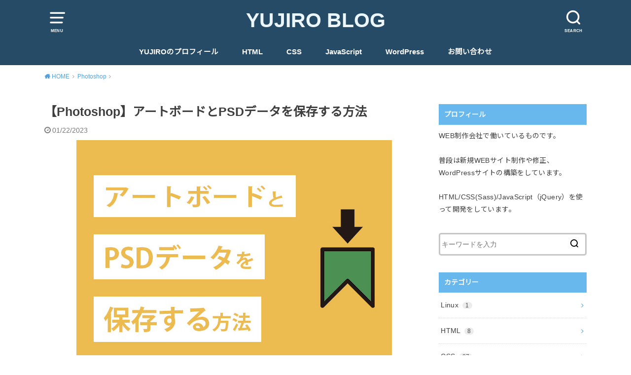

--- FILE ---
content_type: text/html; charset=UTF-8
request_url: https://yujiromx.com/photoshop-deta-keep/
body_size: 69921
content:
<!doctype html>
<html dir="ltr" lang="ja" prefix="og: https://ogp.me/ns#">

<head>

	<meta charset="utf-8">
	<meta http-equiv="X-UA-Compatible" content="IE=edge">
	<meta name="HandheldFriendly" content="True">
	<meta name="MobileOptimized" content="320">
	<meta name="viewport" content="width=device-width, initial-scale=1"/>
	<link rel="pingback" href="https://yujiromx.com/xmlrpc.php"><title>【Photoshop】アートボードとPSDデータを保存する方法 | YUJIRO BLOG</title>

		<!-- All in One SEO 4.5.4 - aioseo.com -->
		<meta name="robots" content="max-image-preview:large" />
		<link rel="canonical" href="https://yujiromx.com/photoshop-deta-keep/" />
		<meta name="generator" content="All in One SEO (AIOSEO) 4.5.4" />
		<meta property="og:locale" content="ja_JP" />
		<meta property="og:site_name" content="きっかけブログ" />
		<meta property="og:type" content="article" />
		<meta property="og:title" content="【Photoshop】アートボードとPSDデータを保存する方法 | YUJIRO BLOG" />
		<meta property="og:url" content="https://yujiromx.com/photoshop-deta-keep/" />
		<meta property="article:published_time" content="2023-01-22T10:25:57+00:00" />
		<meta property="article:modified_time" content="2023-01-22T10:26:56+00:00" />
		<meta name="twitter:card" content="summary" />
		<meta name="twitter:title" content="【Photoshop】アートボードとPSDデータを保存する方法 | YUJIRO BLOG" />
		<script type="application/ld+json" class="aioseo-schema">
			{"@context":"https:\/\/schema.org","@graph":[{"@type":"Article","@id":"https:\/\/yujiromx.com\/photoshop-deta-keep\/#article","name":"\u3010Photoshop\u3011\u30a2\u30fc\u30c8\u30dc\u30fc\u30c9\u3068PSD\u30c7\u30fc\u30bf\u3092\u4fdd\u5b58\u3059\u308b\u65b9\u6cd5 | YUJIRO BLOG","headline":"\u3010Photoshop\u3011\u30a2\u30fc\u30c8\u30dc\u30fc\u30c9\u3068PSD\u30c7\u30fc\u30bf\u3092\u4fdd\u5b58\u3059\u308b\u65b9\u6cd5","author":{"@id":"https:\/\/yujiromx.com\/author\/yujironoda\/#author"},"publisher":{"@id":"https:\/\/yujiromx.com\/#organization"},"image":{"@type":"ImageObject","url":"https:\/\/yujiromx.com\/wp-content\/uploads\/2023\/01\/ap.jpg","width":640,"height":480},"datePublished":"2023-01-22T19:25:57+09:00","dateModified":"2023-01-22T19:26:56+09:00","inLanguage":"ja","mainEntityOfPage":{"@id":"https:\/\/yujiromx.com\/photoshop-deta-keep\/#webpage"},"isPartOf":{"@id":"https:\/\/yujiromx.com\/photoshop-deta-keep\/#webpage"},"articleSection":"Photoshop"},{"@type":"BreadcrumbList","@id":"https:\/\/yujiromx.com\/photoshop-deta-keep\/#breadcrumblist","itemListElement":[{"@type":"ListItem","@id":"https:\/\/yujiromx.com\/#listItem","position":1,"name":"\u5bb6","item":"https:\/\/yujiromx.com\/","nextItem":"https:\/\/yujiromx.com\/photoshop-deta-keep\/#listItem"},{"@type":"ListItem","@id":"https:\/\/yujiromx.com\/photoshop-deta-keep\/#listItem","position":2,"name":"\u3010Photoshop\u3011\u30a2\u30fc\u30c8\u30dc\u30fc\u30c9\u3068PSD\u30c7\u30fc\u30bf\u3092\u4fdd\u5b58\u3059\u308b\u65b9\u6cd5","previousItem":"https:\/\/yujiromx.com\/#listItem"}]},{"@type":"Organization","@id":"https:\/\/yujiromx.com\/#organization","name":"YUJIRO BLOG","url":"https:\/\/yujiromx.com\/"},{"@type":"Person","@id":"https:\/\/yujiromx.com\/author\/yujironoda\/#author","url":"https:\/\/yujiromx.com\/author\/yujironoda\/","name":"YUJIRO","image":{"@type":"ImageObject","@id":"https:\/\/yujiromx.com\/photoshop-deta-keep\/#authorImage","url":"https:\/\/yujiromx.com\/wp-content\/uploads\/2021\/02\/26F15E3D-EB51-4273-BD19-5A5B63BD88AF-120x120.jpeg","width":96,"height":96,"caption":"YUJIRO"}},{"@type":"WebPage","@id":"https:\/\/yujiromx.com\/photoshop-deta-keep\/#webpage","url":"https:\/\/yujiromx.com\/photoshop-deta-keep\/","name":"\u3010Photoshop\u3011\u30a2\u30fc\u30c8\u30dc\u30fc\u30c9\u3068PSD\u30c7\u30fc\u30bf\u3092\u4fdd\u5b58\u3059\u308b\u65b9\u6cd5 | YUJIRO BLOG","inLanguage":"ja","isPartOf":{"@id":"https:\/\/yujiromx.com\/#website"},"breadcrumb":{"@id":"https:\/\/yujiromx.com\/photoshop-deta-keep\/#breadcrumblist"},"author":{"@id":"https:\/\/yujiromx.com\/author\/yujironoda\/#author"},"creator":{"@id":"https:\/\/yujiromx.com\/author\/yujironoda\/#author"},"image":{"@type":"ImageObject","url":"https:\/\/yujiromx.com\/wp-content\/uploads\/2023\/01\/ap.jpg","@id":"https:\/\/yujiromx.com\/photoshop-deta-keep\/#mainImage","width":640,"height":480},"primaryImageOfPage":{"@id":"https:\/\/yujiromx.com\/photoshop-deta-keep\/#mainImage"},"datePublished":"2023-01-22T19:25:57+09:00","dateModified":"2023-01-22T19:26:56+09:00"},{"@type":"WebSite","@id":"https:\/\/yujiromx.com\/#website","url":"https:\/\/yujiromx.com\/","name":"YUJIRO BLOG","inLanguage":"ja","publisher":{"@id":"https:\/\/yujiromx.com\/#organization"}}]}
		</script>
		<!-- All in One SEO -->

<link rel='dns-prefetch' href='//fonts.googleapis.com' />
<link rel="alternate" type="application/rss+xml" title="YUJIRO BLOG &raquo; フィード" href="https://yujiromx.com/feed/" />
<link rel="alternate" type="application/rss+xml" title="YUJIRO BLOG &raquo; コメントフィード" href="https://yujiromx.com/comments/feed/" />
<script type="text/javascript">
/* <![CDATA[ */
window._wpemojiSettings = {"baseUrl":"https:\/\/s.w.org\/images\/core\/emoji\/14.0.0\/72x72\/","ext":".png","svgUrl":"https:\/\/s.w.org\/images\/core\/emoji\/14.0.0\/svg\/","svgExt":".svg","source":{"concatemoji":"https:\/\/yujiromx.com\/wp-includes\/js\/wp-emoji-release.min.js?ver=6.4.7"}};
/*! This file is auto-generated */
!function(i,n){var o,s,e;function c(e){try{var t={supportTests:e,timestamp:(new Date).valueOf()};sessionStorage.setItem(o,JSON.stringify(t))}catch(e){}}function p(e,t,n){e.clearRect(0,0,e.canvas.width,e.canvas.height),e.fillText(t,0,0);var t=new Uint32Array(e.getImageData(0,0,e.canvas.width,e.canvas.height).data),r=(e.clearRect(0,0,e.canvas.width,e.canvas.height),e.fillText(n,0,0),new Uint32Array(e.getImageData(0,0,e.canvas.width,e.canvas.height).data));return t.every(function(e,t){return e===r[t]})}function u(e,t,n){switch(t){case"flag":return n(e,"\ud83c\udff3\ufe0f\u200d\u26a7\ufe0f","\ud83c\udff3\ufe0f\u200b\u26a7\ufe0f")?!1:!n(e,"\ud83c\uddfa\ud83c\uddf3","\ud83c\uddfa\u200b\ud83c\uddf3")&&!n(e,"\ud83c\udff4\udb40\udc67\udb40\udc62\udb40\udc65\udb40\udc6e\udb40\udc67\udb40\udc7f","\ud83c\udff4\u200b\udb40\udc67\u200b\udb40\udc62\u200b\udb40\udc65\u200b\udb40\udc6e\u200b\udb40\udc67\u200b\udb40\udc7f");case"emoji":return!n(e,"\ud83e\udef1\ud83c\udffb\u200d\ud83e\udef2\ud83c\udfff","\ud83e\udef1\ud83c\udffb\u200b\ud83e\udef2\ud83c\udfff")}return!1}function f(e,t,n){var r="undefined"!=typeof WorkerGlobalScope&&self instanceof WorkerGlobalScope?new OffscreenCanvas(300,150):i.createElement("canvas"),a=r.getContext("2d",{willReadFrequently:!0}),o=(a.textBaseline="top",a.font="600 32px Arial",{});return e.forEach(function(e){o[e]=t(a,e,n)}),o}function t(e){var t=i.createElement("script");t.src=e,t.defer=!0,i.head.appendChild(t)}"undefined"!=typeof Promise&&(o="wpEmojiSettingsSupports",s=["flag","emoji"],n.supports={everything:!0,everythingExceptFlag:!0},e=new Promise(function(e){i.addEventListener("DOMContentLoaded",e,{once:!0})}),new Promise(function(t){var n=function(){try{var e=JSON.parse(sessionStorage.getItem(o));if("object"==typeof e&&"number"==typeof e.timestamp&&(new Date).valueOf()<e.timestamp+604800&&"object"==typeof e.supportTests)return e.supportTests}catch(e){}return null}();if(!n){if("undefined"!=typeof Worker&&"undefined"!=typeof OffscreenCanvas&&"undefined"!=typeof URL&&URL.createObjectURL&&"undefined"!=typeof Blob)try{var e="postMessage("+f.toString()+"("+[JSON.stringify(s),u.toString(),p.toString()].join(",")+"));",r=new Blob([e],{type:"text/javascript"}),a=new Worker(URL.createObjectURL(r),{name:"wpTestEmojiSupports"});return void(a.onmessage=function(e){c(n=e.data),a.terminate(),t(n)})}catch(e){}c(n=f(s,u,p))}t(n)}).then(function(e){for(var t in e)n.supports[t]=e[t],n.supports.everything=n.supports.everything&&n.supports[t],"flag"!==t&&(n.supports.everythingExceptFlag=n.supports.everythingExceptFlag&&n.supports[t]);n.supports.everythingExceptFlag=n.supports.everythingExceptFlag&&!n.supports.flag,n.DOMReady=!1,n.readyCallback=function(){n.DOMReady=!0}}).then(function(){return e}).then(function(){var e;n.supports.everything||(n.readyCallback(),(e=n.source||{}).concatemoji?t(e.concatemoji):e.wpemoji&&e.twemoji&&(t(e.twemoji),t(e.wpemoji)))}))}((window,document),window._wpemojiSettings);
/* ]]> */
</script>
<link rel='stylesheet' id='sbi_styles-css' href='https://yujiromx.com/wp-content/plugins/instagram-feed/css/sbi-styles.min.css?ver=6.2.7' type='text/css' media='all' />
<style id='wp-emoji-styles-inline-css' type='text/css'>

	img.wp-smiley, img.emoji {
		display: inline !important;
		border: none !important;
		box-shadow: none !important;
		height: 1em !important;
		width: 1em !important;
		margin: 0 0.07em !important;
		vertical-align: -0.1em !important;
		background: none !important;
		padding: 0 !important;
	}
</style>
<link rel='stylesheet' id='wp-block-library-css' href='https://yujiromx.com/wp-includes/css/dist/block-library/style.min.css' type='text/css' media='all' />
<link rel='stylesheet' id='liquid-block-speech-css' href='https://yujiromx.com/wp-content/plugins/liquid-speech-balloon/css/block.css' type='text/css' media='all' />
<style id='classic-theme-styles-inline-css' type='text/css'>
/*! This file is auto-generated */
.wp-block-button__link{color:#fff;background-color:#32373c;border-radius:9999px;box-shadow:none;text-decoration:none;padding:calc(.667em + 2px) calc(1.333em + 2px);font-size:1.125em}.wp-block-file__button{background:#32373c;color:#fff;text-decoration:none}
</style>
<style id='global-styles-inline-css' type='text/css'>
body{--wp--preset--color--black: #000000;--wp--preset--color--cyan-bluish-gray: #abb8c3;--wp--preset--color--white: #ffffff;--wp--preset--color--pale-pink: #f78da7;--wp--preset--color--vivid-red: #cf2e2e;--wp--preset--color--luminous-vivid-orange: #ff6900;--wp--preset--color--luminous-vivid-amber: #fcb900;--wp--preset--color--light-green-cyan: #7bdcb5;--wp--preset--color--vivid-green-cyan: #00d084;--wp--preset--color--pale-cyan-blue: #8ed1fc;--wp--preset--color--vivid-cyan-blue: #0693e3;--wp--preset--color--vivid-purple: #9b51e0;--wp--preset--gradient--vivid-cyan-blue-to-vivid-purple: linear-gradient(135deg,rgba(6,147,227,1) 0%,rgb(155,81,224) 100%);--wp--preset--gradient--light-green-cyan-to-vivid-green-cyan: linear-gradient(135deg,rgb(122,220,180) 0%,rgb(0,208,130) 100%);--wp--preset--gradient--luminous-vivid-amber-to-luminous-vivid-orange: linear-gradient(135deg,rgba(252,185,0,1) 0%,rgba(255,105,0,1) 100%);--wp--preset--gradient--luminous-vivid-orange-to-vivid-red: linear-gradient(135deg,rgba(255,105,0,1) 0%,rgb(207,46,46) 100%);--wp--preset--gradient--very-light-gray-to-cyan-bluish-gray: linear-gradient(135deg,rgb(238,238,238) 0%,rgb(169,184,195) 100%);--wp--preset--gradient--cool-to-warm-spectrum: linear-gradient(135deg,rgb(74,234,220) 0%,rgb(151,120,209) 20%,rgb(207,42,186) 40%,rgb(238,44,130) 60%,rgb(251,105,98) 80%,rgb(254,248,76) 100%);--wp--preset--gradient--blush-light-purple: linear-gradient(135deg,rgb(255,206,236) 0%,rgb(152,150,240) 100%);--wp--preset--gradient--blush-bordeaux: linear-gradient(135deg,rgb(254,205,165) 0%,rgb(254,45,45) 50%,rgb(107,0,62) 100%);--wp--preset--gradient--luminous-dusk: linear-gradient(135deg,rgb(255,203,112) 0%,rgb(199,81,192) 50%,rgb(65,88,208) 100%);--wp--preset--gradient--pale-ocean: linear-gradient(135deg,rgb(255,245,203) 0%,rgb(182,227,212) 50%,rgb(51,167,181) 100%);--wp--preset--gradient--electric-grass: linear-gradient(135deg,rgb(202,248,128) 0%,rgb(113,206,126) 100%);--wp--preset--gradient--midnight: linear-gradient(135deg,rgb(2,3,129) 0%,rgb(40,116,252) 100%);--wp--preset--font-size--small: 13px;--wp--preset--font-size--medium: 20px;--wp--preset--font-size--large: 36px;--wp--preset--font-size--x-large: 42px;--wp--preset--spacing--20: 0.44rem;--wp--preset--spacing--30: 0.67rem;--wp--preset--spacing--40: 1rem;--wp--preset--spacing--50: 1.5rem;--wp--preset--spacing--60: 2.25rem;--wp--preset--spacing--70: 3.38rem;--wp--preset--spacing--80: 5.06rem;--wp--preset--shadow--natural: 6px 6px 9px rgba(0, 0, 0, 0.2);--wp--preset--shadow--deep: 12px 12px 50px rgba(0, 0, 0, 0.4);--wp--preset--shadow--sharp: 6px 6px 0px rgba(0, 0, 0, 0.2);--wp--preset--shadow--outlined: 6px 6px 0px -3px rgba(255, 255, 255, 1), 6px 6px rgba(0, 0, 0, 1);--wp--preset--shadow--crisp: 6px 6px 0px rgba(0, 0, 0, 1);}:where(.is-layout-flex){gap: 0.5em;}:where(.is-layout-grid){gap: 0.5em;}body .is-layout-flow > .alignleft{float: left;margin-inline-start: 0;margin-inline-end: 2em;}body .is-layout-flow > .alignright{float: right;margin-inline-start: 2em;margin-inline-end: 0;}body .is-layout-flow > .aligncenter{margin-left: auto !important;margin-right: auto !important;}body .is-layout-constrained > .alignleft{float: left;margin-inline-start: 0;margin-inline-end: 2em;}body .is-layout-constrained > .alignright{float: right;margin-inline-start: 2em;margin-inline-end: 0;}body .is-layout-constrained > .aligncenter{margin-left: auto !important;margin-right: auto !important;}body .is-layout-constrained > :where(:not(.alignleft):not(.alignright):not(.alignfull)){max-width: var(--wp--style--global--content-size);margin-left: auto !important;margin-right: auto !important;}body .is-layout-constrained > .alignwide{max-width: var(--wp--style--global--wide-size);}body .is-layout-flex{display: flex;}body .is-layout-flex{flex-wrap: wrap;align-items: center;}body .is-layout-flex > *{margin: 0;}body .is-layout-grid{display: grid;}body .is-layout-grid > *{margin: 0;}:where(.wp-block-columns.is-layout-flex){gap: 2em;}:where(.wp-block-columns.is-layout-grid){gap: 2em;}:where(.wp-block-post-template.is-layout-flex){gap: 1.25em;}:where(.wp-block-post-template.is-layout-grid){gap: 1.25em;}.has-black-color{color: var(--wp--preset--color--black) !important;}.has-cyan-bluish-gray-color{color: var(--wp--preset--color--cyan-bluish-gray) !important;}.has-white-color{color: var(--wp--preset--color--white) !important;}.has-pale-pink-color{color: var(--wp--preset--color--pale-pink) !important;}.has-vivid-red-color{color: var(--wp--preset--color--vivid-red) !important;}.has-luminous-vivid-orange-color{color: var(--wp--preset--color--luminous-vivid-orange) !important;}.has-luminous-vivid-amber-color{color: var(--wp--preset--color--luminous-vivid-amber) !important;}.has-light-green-cyan-color{color: var(--wp--preset--color--light-green-cyan) !important;}.has-vivid-green-cyan-color{color: var(--wp--preset--color--vivid-green-cyan) !important;}.has-pale-cyan-blue-color{color: var(--wp--preset--color--pale-cyan-blue) !important;}.has-vivid-cyan-blue-color{color: var(--wp--preset--color--vivid-cyan-blue) !important;}.has-vivid-purple-color{color: var(--wp--preset--color--vivid-purple) !important;}.has-black-background-color{background-color: var(--wp--preset--color--black) !important;}.has-cyan-bluish-gray-background-color{background-color: var(--wp--preset--color--cyan-bluish-gray) !important;}.has-white-background-color{background-color: var(--wp--preset--color--white) !important;}.has-pale-pink-background-color{background-color: var(--wp--preset--color--pale-pink) !important;}.has-vivid-red-background-color{background-color: var(--wp--preset--color--vivid-red) !important;}.has-luminous-vivid-orange-background-color{background-color: var(--wp--preset--color--luminous-vivid-orange) !important;}.has-luminous-vivid-amber-background-color{background-color: var(--wp--preset--color--luminous-vivid-amber) !important;}.has-light-green-cyan-background-color{background-color: var(--wp--preset--color--light-green-cyan) !important;}.has-vivid-green-cyan-background-color{background-color: var(--wp--preset--color--vivid-green-cyan) !important;}.has-pale-cyan-blue-background-color{background-color: var(--wp--preset--color--pale-cyan-blue) !important;}.has-vivid-cyan-blue-background-color{background-color: var(--wp--preset--color--vivid-cyan-blue) !important;}.has-vivid-purple-background-color{background-color: var(--wp--preset--color--vivid-purple) !important;}.has-black-border-color{border-color: var(--wp--preset--color--black) !important;}.has-cyan-bluish-gray-border-color{border-color: var(--wp--preset--color--cyan-bluish-gray) !important;}.has-white-border-color{border-color: var(--wp--preset--color--white) !important;}.has-pale-pink-border-color{border-color: var(--wp--preset--color--pale-pink) !important;}.has-vivid-red-border-color{border-color: var(--wp--preset--color--vivid-red) !important;}.has-luminous-vivid-orange-border-color{border-color: var(--wp--preset--color--luminous-vivid-orange) !important;}.has-luminous-vivid-amber-border-color{border-color: var(--wp--preset--color--luminous-vivid-amber) !important;}.has-light-green-cyan-border-color{border-color: var(--wp--preset--color--light-green-cyan) !important;}.has-vivid-green-cyan-border-color{border-color: var(--wp--preset--color--vivid-green-cyan) !important;}.has-pale-cyan-blue-border-color{border-color: var(--wp--preset--color--pale-cyan-blue) !important;}.has-vivid-cyan-blue-border-color{border-color: var(--wp--preset--color--vivid-cyan-blue) !important;}.has-vivid-purple-border-color{border-color: var(--wp--preset--color--vivid-purple) !important;}.has-vivid-cyan-blue-to-vivid-purple-gradient-background{background: var(--wp--preset--gradient--vivid-cyan-blue-to-vivid-purple) !important;}.has-light-green-cyan-to-vivid-green-cyan-gradient-background{background: var(--wp--preset--gradient--light-green-cyan-to-vivid-green-cyan) !important;}.has-luminous-vivid-amber-to-luminous-vivid-orange-gradient-background{background: var(--wp--preset--gradient--luminous-vivid-amber-to-luminous-vivid-orange) !important;}.has-luminous-vivid-orange-to-vivid-red-gradient-background{background: var(--wp--preset--gradient--luminous-vivid-orange-to-vivid-red) !important;}.has-very-light-gray-to-cyan-bluish-gray-gradient-background{background: var(--wp--preset--gradient--very-light-gray-to-cyan-bluish-gray) !important;}.has-cool-to-warm-spectrum-gradient-background{background: var(--wp--preset--gradient--cool-to-warm-spectrum) !important;}.has-blush-light-purple-gradient-background{background: var(--wp--preset--gradient--blush-light-purple) !important;}.has-blush-bordeaux-gradient-background{background: var(--wp--preset--gradient--blush-bordeaux) !important;}.has-luminous-dusk-gradient-background{background: var(--wp--preset--gradient--luminous-dusk) !important;}.has-pale-ocean-gradient-background{background: var(--wp--preset--gradient--pale-ocean) !important;}.has-electric-grass-gradient-background{background: var(--wp--preset--gradient--electric-grass) !important;}.has-midnight-gradient-background{background: var(--wp--preset--gradient--midnight) !important;}.has-small-font-size{font-size: var(--wp--preset--font-size--small) !important;}.has-medium-font-size{font-size: var(--wp--preset--font-size--medium) !important;}.has-large-font-size{font-size: var(--wp--preset--font-size--large) !important;}.has-x-large-font-size{font-size: var(--wp--preset--font-size--x-large) !important;}
.wp-block-navigation a:where(:not(.wp-element-button)){color: inherit;}
:where(.wp-block-post-template.is-layout-flex){gap: 1.25em;}:where(.wp-block-post-template.is-layout-grid){gap: 1.25em;}
:where(.wp-block-columns.is-layout-flex){gap: 2em;}:where(.wp-block-columns.is-layout-grid){gap: 2em;}
.wp-block-pullquote{font-size: 1.5em;line-height: 1.6;}
</style>
<link rel='stylesheet' id='contact-form-7-css' href='https://yujiromx.com/wp-content/plugins/contact-form-7/includes/css/styles.css?ver=5.8.6' type='text/css' media='all' />
<link rel='stylesheet' id='toc-screen-css' href='https://yujiromx.com/wp-content/plugins/table-of-contents-plus/screen.min.css?ver=2309' type='text/css' media='all' />
<link rel='stylesheet' id='ppress-frontend-css' href='https://yujiromx.com/wp-content/plugins/wp-user-avatar/assets/css/frontend.min.css?ver=4.14.2' type='text/css' media='all' />
<link rel='stylesheet' id='ppress-flatpickr-css' href='https://yujiromx.com/wp-content/plugins/wp-user-avatar/assets/flatpickr/flatpickr.min.css?ver=4.14.2' type='text/css' media='all' />
<link rel='stylesheet' id='ppress-select2-css' href='https://yujiromx.com/wp-content/plugins/wp-user-avatar/assets/select2/select2.min.css' type='text/css' media='all' />
<link rel='stylesheet' id='style-css' href='https://yujiromx.com/wp-content/themes/yswallow/style.min.css?ver=1.6.3' type='text/css' media='all' />
<style id='style-inline-css' type='text/css'>
.animated{animation-duration:1.2s;animation-fill-mode:both;animation-delay:0s;animation-timing-function:ease-out}.wpcf7 .screen-reader-response{position:static}.animated{animation-fill-mode:none}@keyframes fadeIn{from{opacity:0}to{opacity:1}}.fadeIn{animation-name:fadeIn}@keyframes fadeInDown{from{opacity:0;transform:translate3d(0,-10px,0)}to{opacity:1;transform:none}}.fadeInDown{animation-name:fadeInDown}@keyframes fadeInDownBig{from{opacity:0;transform:translate3d(0,-100%,0)}to{opacity:1;transform:none}}.fadeInDownBig{animation-name:fadeInDownBig}@keyframes fadeInLeft{from{opacity:0;transform:translate3d(-10px,0,0)}to{opacity:1;transform:none}}.fadeInLeft{animation-name:fadeInLeft}@keyframes fadeInLeftBig{from{opacity:0;transform:translate3d(-100%,0,0)}to{opacity:1;transform:none}}.fadeInLeftBig{animation-name:fadeInLeftBig}@keyframes fadeInRight{from{opacity:0;transform:translate3d(10px,0,0)}to{opacity:1;transform:none}}.fadeInRight{animation-name:fadeInRight}@keyframes fadeInRightBig{from{opacity:0;transform:translate3d(100%,0,0)}to{opacity:1;transform:none}}.fadeInRightBig{animation-name:fadeInRightBig}@keyframes fadeInUp{from{opacity:0;transform:translate3d(0,10px,0)}to{opacity:1;transform:none}}.fadeInUp{animation-name:fadeInUp}@keyframes fadeInUpBig{from{opacity:0;transform:translate3d(0,100%,0)}to{opacity:1;transform:none}}.fadeInUpBig{animation-name:fadeInUpBig}
</style>
<link rel='stylesheet' id='gf_Notojp-css' href='https://fonts.googleapis.com/css?family=Noto+Sans+JP&#038;display=swap' type='text/css' media='all' />
<link rel='stylesheet' id='fontawesome-css' href='https://yujiromx.com/wp-content/themes/yswallow/library/css/font-awesome.min.css' type='text/css' media='all' />
<link rel='stylesheet' id='yarpp-thumbnails-css' href='https://yujiromx.com/wp-content/plugins/yet-another-related-posts-plugin/style/styles_thumbnails.css?ver=5.30.9' type='text/css' media='all' />
<style id='yarpp-thumbnails-inline-css' type='text/css'>
.yarpp-thumbnails-horizontal .yarpp-thumbnail {width: 130px;height: 170px;margin: 5px;margin-left: 0px;}.yarpp-thumbnail > img, .yarpp-thumbnail-default {width: 120px;height: 120px;margin: 5px;}.yarpp-thumbnails-horizontal .yarpp-thumbnail-title {margin: 7px;margin-top: 0px;width: 120px;}.yarpp-thumbnail-default > img {min-height: 120px;min-width: 120px;}
</style>
<link rel='stylesheet' id='enlighterjs-css' href='https://yujiromx.com/wp-content/plugins/enlighter/cache/enlighterjs.min.css?ver=tZD+Qv13NrZu2VN' type='text/css' media='all' />
<script type="text/javascript" src="https://yujiromx.com/wp-includes/js/jquery/jquery.min.js?ver=3.7.1" id="jquery-core-js"></script>
<script type="text/javascript" src="https://yujiromx.com/wp-includes/js/jquery/jquery-migrate.min.js?ver=3.4.1" id="jquery-migrate-js"></script>
<script type="text/javascript" src="https://yujiromx.com/wp-content/plugins/wp-user-avatar/assets/flatpickr/flatpickr.min.js?ver=4.14.2" id="ppress-flatpickr-js"></script>
<script type="text/javascript" src="https://yujiromx.com/wp-content/plugins/wp-user-avatar/assets/select2/select2.min.js?ver=4.14.2" id="ppress-select2-js"></script>
<link rel="https://api.w.org/" href="https://yujiromx.com/wp-json/" /><link rel="alternate" type="application/json" href="https://yujiromx.com/wp-json/wp/v2/posts/4430" /><link rel="EditURI" type="application/rsd+xml" title="RSD" href="https://yujiromx.com/xmlrpc.php?rsd" />
<meta name="generator" content="WordPress 6.4.7" />
<link rel='shortlink' href='https://yujiromx.com/?p=4430' />
<link rel="alternate" type="application/json+oembed" href="https://yujiromx.com/wp-json/oembed/1.0/embed?url=https%3A%2F%2Fyujiromx.com%2Fphotoshop-deta-keep%2F" />
<link rel="alternate" type="text/xml+oembed" href="https://yujiromx.com/wp-json/oembed/1.0/embed?url=https%3A%2F%2Fyujiromx.com%2Fphotoshop-deta-keep%2F&#038;format=xml" />
<meta name="cdp-version" content="1.4.5" /><meta name="generator" content="Site Kit by Google 1.118.0" /><style type="text/css">.liquid-speech-balloon-00 .liquid-speech-balloon-avatar { background-image: url("https://yujiromx.com/wp-content/uploads/2019/05/syasin.jpg"); } .liquid-speech-balloon-00 .liquid-speech-balloon-avatar::after { content: "yujiro"; } </style>

<!-- Twitter Cards Meta - V 2.5.4 -->
<meta name="twitter:card" content="summary" />
<meta name="twitter:site" content="@yujiro33975130" />
<meta name="twitter:creator" content="@yujiro33975130" />
<meta name="twitter:url" content="https://yujiromx.com/photoshop-deta-keep/" />
<meta name="twitter:title" content="【Photoshop】アートボードとPSDデータを保存する方法" />
<meta name="twitter:description" content="今回は、PhotoshopでアートボードとPSDデータを保存する方法についてまとめました。 保存が出来ないと誰かにデータを共有出来ないので、是非理解しておきたいです。 アートボードを保存する方法 アートボード全体を選択し..." />
<meta name="twitter:image" content="https://yujiromx.com/wp-content/uploads/2023/01/ap.jpg" />
<!-- Twitter Cards Meta By WPDeveloper.net -->

<!-- Global site tag (gtag.js) - Google Analytics -->
<script async src="https://www.googletagmanager.com/gtag/js?id=G-F4753WY2GE"></script>
<script>
  window.dataLayer = window.dataLayer || [];
  function gtag(){dataLayer.push(arguments);}
  gtag('js', new Date());

  gtag('config', 'G-F4753WY2GE');
</script>
	<style type="text/css">
body, #breadcrumb li a::after{ color: #3E3E3E;}
a, #breadcrumb li a i, .authorbox .author_sns li a::before,.widget li a:after{ color: #57a1d8;}
a:hover{ color: #9eccef;}
.article-footer .post-categories li a,.article-footer .tags a{ background: #57a1d8; border-color:#57a1d8;}
.article-footer .tags a{ color:#57a1d8; background: none;}
.article-footer .post-categories li a:hover,.article-footer .tags a:hover{ background:#9eccef;  border-color:#9eccef;}
input[type="text"],input[type="password"],input[type="datetime"],input[type="datetime-local"],input[type="date"],input[type="month"],input[type="time"],input[type="week"],input[type="number"],input[type="email"],input[type="url"],input[type="search"],input[type="tel"],input[type="color"],select,textarea,.field { background-color: #ffffff;}
#header{ color: #ffffff; background: #264b67;}
#logo a{ color: #ecf6ff;}
@media only screen and (min-width: 768px) {
	#g_nav .nav > li::after{ background: #ecf6ff;}
	#g_nav .nav li ul.sub-menu, #g_nav .nav li ul.children{ background: #2e3a44;color: #ffffff;}
	.archives-list .post-list a .eyecatch::after{ background: #57a1d8;}
}

.slick-prev:before, .slick-next:before, .accordionBtn, #submit, button, html input[type="button"], input[type="reset"], input[type="submit"], .pagination a:hover, .pagination a:focus,.page-links a:hover, .page-links a:focus { background-color: #57a1d8;}
.accordionBtn.active, #submit:hover, #submit:focus{ background-color: #9eccef;}
.entry-content h2, .homeadd_wrap .widgettitle, .widgettitle, .eyecatch .cat-name, ul.wpp-list li a:before, .cat_postlist .catttl span::before, .cat_postlist .catttl span::after, .accordion::before{ background: #68b8ed; color: #ffffff;}
.entry-content h3,.entry-content h4{ border-color: #68b8ed;}
.h_balloon .entry-content h2:after{ border-top-color: #68b8ed;}
.entry-content ol li:before{ background: #68b8ed; border-color: #68b8ed;  color: #ffffff;}
.entry-content ol li ol li:before{ color: #68b8ed;}
.entry-content ul li:before{ color: #68b8ed;}
.entry-content blockquote::before,.entry-content blockquote::after{color: #68b8ed;}

.btn-wrap a{background: #57a1d8;border: 1px solid #57a1d8;}
.btn-wrap a:hover,.widget .btn-wrap:not(.simple) a:hover{color: #57a1d8;border-color: #57a1d8;}
.btn-wrap.simple a, .pagination a, .pagination span,.page-links a{border-color: #57a1d8; color: #57a1d8;}
.btn-wrap.simple a:hover, .pagination .current,.pagination .current:hover,.page-links ul > li > span{background-color: #57a1d8;}

#footer-top::before{background-color: #68b8ed;}
#footer,.cta-inner{background-color: #2e3a44; color: #ffffff;}

</style>
<style>.simplemap img{max-width:none !important;padding:0 !important;margin:0 !important;}.staticmap,.staticmap img{max-width:100% !important;height:auto !important;}.simplemap .simplemap-content{display:none;}</style>
<link rel="icon" href="https://yujiromx.com/wp-content/uploads/2020/10/cropped-写真-32x32.jpg" sizes="32x32" />
<link rel="icon" href="https://yujiromx.com/wp-content/uploads/2020/10/cropped-写真-192x192.jpg" sizes="192x192" />
<link rel="apple-touch-icon" href="https://yujiromx.com/wp-content/uploads/2020/10/cropped-写真-180x180.jpg" />
<meta name="msapplication-TileImage" content="https://yujiromx.com/wp-content/uploads/2020/10/cropped-写真-270x270.jpg" />
		<style type="text/css" id="wp-custom-css">
			code {
  background-color: #eee;
  border: 1px solid #ccc;
	padding: 20px;
}
		</style>
		<style id="sccss">/* ----------------------------------------------------
 SNSボタン
-----------------------------------------------------*/
.sns-wrap {
    width: 100%;
    margin-top: 1em;
    margin-bottom: 1%;
}
 
.sns {
    margin: 0 auto;
    list-style: none;
}
 
.sns a {
    text-decoration: none;
    font-size: 15px;
}
 
.sns {
    text-align: center;
}
 
.sns li {
    float: left;
    width: 32.3%;
    margin: 0 .5% 2%;
}
 
.sns a {
    position: relative;
    display: block;
    padding: 10px 5px;
    color: #fff;
    border-radius: 5px;
    text-align: center;
}
 
.sns span,
.sns .fa {
    margin-right: .4em;
    color: #fff;
}
 
.sns li a:hover {
    -webkit-transform: translate3d(0px,5px,1px);
    -moz-transform: translate3d(0px,5px,1px);
    transform: translate3d(0px,5px,1px);
    box-shadow: none;
}
 
.sns .twitter a {
    background: #55acee;
    box-shadow: 0 5px 0 #0092ca;
}
 
.sns .facebook a {
    background: #315096;
    box-shadow: 0 5px 0 #2c4373;
}
 
.sns .googleplus a {
    background: #dd4b39;
    box-shadow: 0 5px 0 #ad3a2d;
}
 
.sns .hatebu a {
    background: #008fde;
    box-shadow: 0 5px 0 #016DA9;
}
 
.sns .pocket a {
    background: #f03e51;
    box-shadow: 0 5px 0 #c0392b;
}
 
.sns .feedly a {
    background: #87c040;
    box-shadow: 0 5px 0 #74a436;
}
 
@media only screen and ( max-width: 736px ) {
    .sns li {
        width: 32.3%;
        margin: 0 .5% 4%;
    }
    
    .sns a {
        font-size: 13px;
        padding: 6px 3px;
    }
}</style></head>

<body class="post-template-default single single-post postid-4430 single-format-standard pd_normal h_default date_on catlabeloff pannavi_on">
	<div id="container">


<header id="header" class="header animated fadeIn">
<div id="inner-header" class="wrap cf">

<a href="#spnavi" data-remodal-target="spnavi" class="nav_btn"><span class="text">MENU</span></a><div class="remodal" data-remodal-id="spnavi" data-remodal-options="hashTracking:false"><button data-remodal-action="close" class="remodal-close"><span class="text gf">CLOSE</span></button><div id="categories-5" class="widget widget_categories"><h4 class="widgettitle"><span>カテゴリー</span></h4>
			<ul>
					<li class="cat-item cat-item-59"><a href="https://yujiromx.com/category/linux/">Linux <span class="countpost">1</span></a>
</li>
	<li class="cat-item cat-item-43"><a href="https://yujiromx.com/category/html/">HTML <span class="countpost">8</span></a>
</li>
	<li class="cat-item cat-item-6"><a href="https://yujiromx.com/category/travel/hitch-hike/">ヒッチハイク <span class="countpost">4</span></a>
</li>
	<li class="cat-item cat-item-25"><a href="https://yujiromx.com/category/travel/%e6%97%85%e3%82%b0%e3%83%83%e3%82%ba/">旅グッズ <span class="countpost">1</span></a>
</li>
	<li class="cat-item cat-item-44"><a href="https://yujiromx.com/category/css/">CSS <span class="countpost">87</span></a>
</li>
	<li class="cat-item cat-item-26"><a href="https://yujiromx.com/category/travel/%e3%82%a2%e3%83%a1%e3%83%aa%e3%82%ab/">アメリカ <span class="countpost">2</span></a>
</li>
	<li class="cat-item cat-item-45"><a href="https://yujiromx.com/category/javascript/">JavaScript <span class="countpost">34</span></a>
</li>
	<li class="cat-item cat-item-33"><a href="https://yujiromx.com/category/daigaku/mcdonalds/">マクドナルド <span class="countpost">1</span></a>
</li>
	<li class="cat-item cat-item-36"><a href="https://yujiromx.com/category/wordpress/">WordPress <span class="countpost">20</span></a>
</li>
	<li class="cat-item cat-item-53"><a href="https://yujiromx.com/category/adobe-xd/">Adobe XD <span class="countpost">3</span></a>
</li>
	<li class="cat-item cat-item-37"><a href="https://yujiromx.com/category/daigaku/%e4%bc%91%e5%ad%a6/">休学 <span class="countpost">2</span></a>
</li>
	<li class="cat-item cat-item-46"><a href="https://yujiromx.com/category/photoshop/">Photoshop <span class="countpost">14</span></a>
</li>
	<li class="cat-item cat-item-47"><a href="https://yujiromx.com/category/illustrator/">Illustrator <span class="countpost">3</span></a>
</li>
	<li class="cat-item cat-item-48"><a href="https://yujiromx.com/category/web-tool/">WEB制作ツール <span class="countpost">8</span></a>
</li>
	<li class="cat-item cat-item-51"><a href="https://yujiromx.com/category/vscode/">VScode <span class="countpost">3</span></a>
</li>
	<li class="cat-item cat-item-55"><a href="https://yujiromx.com/category/git/">Git <span class="countpost">1</span></a>
</li>
	<li class="cat-item cat-item-58"><a href="https://yujiromx.com/category/sql/">SQL <span class="countpost">2</span></a>
</li>
	<li class="cat-item cat-item-56"><a href="https://yujiromx.com/category/gulp/">gulp <span class="countpost">1</span></a>
</li>
	<li class="cat-item cat-item-54"><a href="https://yujiromx.com/category/%e3%82%b3%e3%83%bc%e3%83%80%e3%83%bc/">コーダー <span class="countpost">3</span></a>
</li>
	<li class="cat-item cat-item-38"><a href="https://yujiromx.com/category/website-performance/">WEB制作の実績 <span class="countpost">3</span></a>
</li>
	<li class="cat-item cat-item-50"><a href="https://yujiromx.com/category/webdesigh/">WEBデザイン <span class="countpost">7</span></a>
</li>
	<li class="cat-item cat-item-29"><a href="https://yujiromx.com/category/programming/">プログラミング <span class="countpost">3</span></a>
</li>
	<li class="cat-item cat-item-49"><a href="https://yujiromx.com/category/it-2/">IT <span class="countpost">7</span></a>
</li>
	<li class="cat-item cat-item-52"><a href="https://yujiromx.com/category/%e3%83%86%e3%83%b3%e3%83%97%e3%83%ac/">テンプレ <span class="countpost">1</span></a>
</li>
	<li class="cat-item cat-item-4"><a href="https://yujiromx.com/category/travel/">旅 <span class="countpost">2</span></a>
</li>
	<li class="cat-item cat-item-5"><a href="https://yujiromx.com/category/book/">読書 <span class="countpost">2</span></a>
</li>
	<li class="cat-item cat-item-32"><a href="https://yujiromx.com/category/blog/">ブログ <span class="countpost">3</span></a>
</li>
	<li class="cat-item cat-item-7"><a href="https://yujiromx.com/category/daigaku/">大学生活 <span class="countpost">1</span></a>
</li>
	<li class="cat-item cat-item-41"><a href="https://yujiromx.com/category/%e8%87%aa%e5%b7%b1%e7%90%86%e8%a7%a3/">自己理解 <span class="countpost">7</span></a>
</li>
	<li class="cat-item cat-item-1"><a href="https://yujiromx.com/category/%e6%9c%aa%e5%88%86%e9%a1%9e/">未分類 <span class="countpost">1</span></a>
</li>
			</ul>

			</div><button data-remodal-action="close" class="remodal-close"><span class="text gf">CLOSE</span></button></div><div class="searchbox"><form role="search" method="get" id="searchform" class="searchform cf" action="https://yujiromx.com/" ><input type="search" placeholder="キーワードを入力" value="" name="s" id="s" /><span class="nav_btn search_btn"><span class="text">SEARCH</span></span></form></div><div id="logo" class=" "><p class="h1 text"><a href="https://yujiromx.com">YUJIRO BLOG</a></p><p class="site_description"></p></div><div id="g_nav" class="g_nav-sp animated anidelayS fadeIn"><nav class="menu-sp cf"><ul id="menu-%e3%83%97%e3%83%ad%e3%82%b0%e3%83%a9%e3%83%9f%e3%83%b3%e3%82%b0" class="nav top-nav cf"><li id="menu-item-614" class="menu-item menu-item-type-post_type menu-item-object-page menu-item-614"><a href="https://yujiromx.com/yujiro_profile/">YUJIROのプロフィール</a></li>
<li id="menu-item-3678" class="menu-item menu-item-type-taxonomy menu-item-object-category menu-item-3678"><a href="https://yujiromx.com/category/html/">HTML</a></li>
<li id="menu-item-3675" class="menu-item menu-item-type-taxonomy menu-item-object-category menu-item-3675"><a href="https://yujiromx.com/category/css/">CSS</a></li>
<li id="menu-item-3676" class="menu-item menu-item-type-taxonomy menu-item-object-category menu-item-3676"><a href="https://yujiromx.com/category/javascript/">JavaScript</a></li>
<li id="menu-item-3677" class="menu-item menu-item-type-taxonomy menu-item-object-category menu-item-3677"><a href="https://yujiromx.com/category/wordpress/">WordPress</a></li>
<li id="menu-item-372" class="menu-item menu-item-type-post_type menu-item-object-page menu-item-372"><a href="https://yujiromx.com/contact/">お問い合わせ</a></li>
</ul></nav></div>
</div>
</header>





<div id="breadcrumb" class="breadcrumb animated fadeIn cf"><div class="wrap"><ul class="breadcrumb__ul" itemscope itemtype="http://schema.org/BreadcrumbList"><li class="breadcrumb__li bc_homelink" itemprop="itemListElement" itemscope itemtype="http://schema.org/ListItem"><a class="breadcrumb__link" itemprop="item" href="https://yujiromx.com/"><span itemprop="name"> HOME</span></a><meta itemprop="position" content="1" /></li><li class="breadcrumb__li" itemprop="itemListElement" itemscope itemtype="http://schema.org/ListItem"><a class="breadcrumb__link" itemprop="item" href="https://yujiromx.com/category/photoshop/"><span itemprop="name">Photoshop</span></a><meta itemprop="position" content="2" /></li><li class="breadcrumb__li bc_posttitle" itemprop="itemListElement" itemscope itemtype="http://schema.org/ListItem"><span itemprop="name">【Photoshop】アートボードとPSDデータを保存する方法</span><meta itemprop="position" content="3" /></li></ul></div></div>

<div id="content">
<div id="inner-content" class="wrap cf">

<div class="main-wrap">
<main id="main" class="animated anidelayS fadeIn" role="main">

<article id="post-4430" class="post-4430 post type-post status-publish format-standard has-post-thumbnail hentry category-photoshop article cf" role="article">
<header class="article-header entry-header">
<div class="inner">
<h1 class="entry-title single-title" itemprop="headline" rel="bookmark">【Photoshop】アートボードとPSDデータを保存する方法</h1>

<div class="byline entry-meta vcard cf">

<time class="time__date date gf entry-date updated" datetime="2023-01-22">01/22/2023</time>

</div>

<figure class="eyecatch">
<img width="640" height="480" src="https://yujiromx.com/wp-content/uploads/2023/01/ap.jpg" class="attachment-post-thumbnail size-post-thumbnail wp-post-image" alt="" decoding="async" fetchpriority="high" srcset="https://yujiromx.com/wp-content/uploads/2023/01/ap.jpg 640w, https://yujiromx.com/wp-content/uploads/2023/01/ap-300x225.jpg 300w, https://yujiromx.com/wp-content/uploads/2023/01/ap-150x113.jpg 150w" sizes="(max-width: 640px) 100vw, 640px" />
<span class="cat-name cat-id-46">Photoshop</span>
</figure>

</div>
</header>


<div class="share short">
<div class="sns">
<ul class="cf">

<li class="twitter"> 
<a target="blank" href="//twitter.com/intent/tweet?url=https%3A%2F%2Fyujiromx.com%2Fphotoshop-deta-keep%2F&text=%E3%80%90Photoshop%E3%80%91%E3%82%A2%E3%83%BC%E3%83%88%E3%83%9C%E3%83%BC%E3%83%89%E3%81%A8PSD%E3%83%87%E3%83%BC%E3%82%BF%E3%82%92%E4%BF%9D%E5%AD%98%E3%81%99%E3%82%8B%E6%96%B9%E6%B3%95&tw_p=tweetbutton" onclick="window.open(this.href, 'tweetwindow', 'width=550, height=450,personalbar=0,toolbar=0,scrollbars=1,resizable=1'); return false;"><span class="text">ポスト</span><span class="count"></span></a>
</li>

<li class="facebook">
<a href="//www.facebook.com/sharer.php?src=bm&u=https%3A%2F%2Fyujiromx.com%2Fphotoshop-deta-keep%2F&t=%E3%80%90Photoshop%E3%80%91%E3%82%A2%E3%83%BC%E3%83%88%E3%83%9C%E3%83%BC%E3%83%89%E3%81%A8PSD%E3%83%87%E3%83%BC%E3%82%BF%E3%82%92%E4%BF%9D%E5%AD%98%E3%81%99%E3%82%8B%E6%96%B9%E6%B3%95" onclick="javascript:window.open(this.href, '', 'menubar=no,toolbar=no,resizable=yes,scrollbars=yes,height=300,width=600');return false;"><span class="text">シェア</span><span class="count"></span></a>
</li>

<li class="hatebu">       
<a href="//b.hatena.ne.jp/add?mode=confirm&url=https://yujiromx.com/photoshop-deta-keep/&title=%E3%80%90Photoshop%E3%80%91%E3%82%A2%E3%83%BC%E3%83%88%E3%83%9C%E3%83%BC%E3%83%89%E3%81%A8PSD%E3%83%87%E3%83%BC%E3%82%BF%E3%82%92%E4%BF%9D%E5%AD%98%E3%81%99%E3%82%8B%E6%96%B9%E6%B3%95" onclick="window.open(this.href, 'HBwindow', 'width=600, height=400, menubar=no, toolbar=no, scrollbars=yes'); return false;" target="_blank"><span class="text">はてブ</span><span class="count"></span></a>
</li>

<li class="line">
<a href="//line.me/R/msg/text/?%E3%80%90Photoshop%E3%80%91%E3%82%A2%E3%83%BC%E3%83%88%E3%83%9C%E3%83%BC%E3%83%89%E3%81%A8PSD%E3%83%87%E3%83%BC%E3%82%BF%E3%82%92%E4%BF%9D%E5%AD%98%E3%81%99%E3%82%8B%E6%96%B9%E6%B3%95%0Ahttps%3A%2F%2Fyujiromx.com%2Fphotoshop-deta-keep%2F" target="_blank"><span class="text">送る</span></a>
</li>

<li class="pocket">
<a href="//getpocket.com/edit?url=https://yujiromx.com/photoshop-deta-keep/&title=【Photoshop】アートボードとPSDデータを保存する方法" onclick="window.open(this.href, 'FBwindow', 'width=550, height=350, menubar=no, toolbar=no, scrollbars=yes'); return false;"><span class="text">Pocket</span><span class="count"></span></a></li>

</ul>
</div> 
</div>



<section class="entry-content cf">


<p class="p1">今回は、PhotoshopでアートボードとPSDデータを保存する方法についてまとめました。</p>
<p class="p1">保存が出来ないと誰かにデータを共有出来ないので、是非理解しておきたいです。</p>
<h2 class="p1">アートボードを保存する方法</h2>
<p class="p1">アートボード全体を選択した状態で、<strong>「ファイル＞書き出し＞書き出し形式」</strong>を選択します。</p>
<img decoding="async" class="aligncenter size-full wp-image-4432" src="https://yujiromx.com/wp-content/uploads/2023/01/スクリーンショット-2023-01-22-15.23.39.png" alt="" width="1538" height="1252" srcset="https://yujiromx.com/wp-content/uploads/2023/01/スクリーンショット-2023-01-22-15.23.39.png 1538w, https://yujiromx.com/wp-content/uploads/2023/01/スクリーンショット-2023-01-22-15.23.39-300x244.png 300w, https://yujiromx.com/wp-content/uploads/2023/01/スクリーンショット-2023-01-22-15.23.39-150x122.png 150w, https://yujiromx.com/wp-content/uploads/2023/01/スクリーンショット-2023-01-22-15.23.39-768x625.png 768w, https://yujiromx.com/wp-content/uploads/2023/01/スクリーンショット-2023-01-22-15.23.39-1536x1250.png 1536w" sizes="(max-width: 1538px) 100vw, 1538px" />
<p class="p1">パネルが表示されるので、拡張子や画質やサイズなどを調整して、右下にある<strong>「書き出し」</strong>ボタンをクリックします。</p>
<img decoding="async" class="aligncenter size-full wp-image-4433" src="https://yujiromx.com/wp-content/uploads/2023/01/スクリーンショット-2023-01-22-15.24.35.png" alt="" width="2188" height="1444" srcset="https://yujiromx.com/wp-content/uploads/2023/01/スクリーンショット-2023-01-22-15.24.35.png 2188w, https://yujiromx.com/wp-content/uploads/2023/01/スクリーンショット-2023-01-22-15.24.35-300x198.png 300w, https://yujiromx.com/wp-content/uploads/2023/01/スクリーンショット-2023-01-22-15.24.35-150x99.png 150w, https://yujiromx.com/wp-content/uploads/2023/01/スクリーンショット-2023-01-22-15.24.35-768x507.png 768w, https://yujiromx.com/wp-content/uploads/2023/01/スクリーンショット-2023-01-22-15.24.35-1536x1014.png 1536w, https://yujiromx.com/wp-content/uploads/2023/01/スクリーンショット-2023-01-22-15.24.35-2048x1352.png 2048w" sizes="(max-width: 2188px) 100vw, 2188px" />
<p class="p1">ファイル名を編集して、ファイルを保存したいディレクトリを選択します。</p>
<img loading="lazy" decoding="async" class="aligncenter size-full wp-image-4434" src="https://yujiromx.com/wp-content/uploads/2023/01/スクリーンショット-2023-01-22-15.26.04.png" alt="" width="1188" height="1094" srcset="https://yujiromx.com/wp-content/uploads/2023/01/スクリーンショット-2023-01-22-15.26.04.png 1188w, https://yujiromx.com/wp-content/uploads/2023/01/スクリーンショット-2023-01-22-15.26.04-300x276.png 300w, https://yujiromx.com/wp-content/uploads/2023/01/スクリーンショット-2023-01-22-15.26.04-150x138.png 150w, https://yujiromx.com/wp-content/uploads/2023/01/スクリーンショット-2023-01-22-15.26.04-768x707.png 768w" sizes="(max-width: 1188px) 100vw, 1188px" />
<p class="p1">最後に右下の<strong>「保存」</strong>ボタンをクリックしたら、ファイルが保存されました。</p>
<h2 class="p1">PSDデータを保存する方法</h2>
<p class="p1">まずは<strong>「ファイル＞別名で保存」</strong>を選択します。</p>
<img loading="lazy" decoding="async" class="aligncenter size-full wp-image-4436" src="https://yujiromx.com/wp-content/uploads/2023/01/スクリーンショット-2023-01-22-15.27.20.png" alt="" width="1586" height="1292" srcset="https://yujiromx.com/wp-content/uploads/2023/01/スクリーンショット-2023-01-22-15.27.20.png 1586w, https://yujiromx.com/wp-content/uploads/2023/01/スクリーンショット-2023-01-22-15.27.20-300x244.png 300w, https://yujiromx.com/wp-content/uploads/2023/01/スクリーンショット-2023-01-22-15.27.20-150x122.png 150w, https://yujiromx.com/wp-content/uploads/2023/01/スクリーンショット-2023-01-22-15.27.20-768x626.png 768w, https://yujiromx.com/wp-content/uploads/2023/01/スクリーンショット-2023-01-22-15.27.20-1536x1251.png 1536w" sizes="(max-width: 1586px) 100vw, 1586px" />
<p class="p1">するとパネルが表示されるので、クラウドドキュメントかパソコン上のどちらかを選択しましょう。</p>
<p>今回は<strong>「パソコンに保存」</strong>ボタンを選択します。</p>
<img loading="lazy" decoding="async" class="aligncenter size-full wp-image-4437" src="https://yujiromx.com/wp-content/uploads/2023/01/スクリーンショット-2023-01-22-15.28.14.png" alt="" width="1632" height="1116" srcset="https://yujiromx.com/wp-content/uploads/2023/01/スクリーンショット-2023-01-22-15.28.14.png 1632w, https://yujiromx.com/wp-content/uploads/2023/01/スクリーンショット-2023-01-22-15.28.14-300x205.png 300w, https://yujiromx.com/wp-content/uploads/2023/01/スクリーンショット-2023-01-22-15.28.14-150x103.png 150w, https://yujiromx.com/wp-content/uploads/2023/01/スクリーンショット-2023-01-22-15.28.14-768x525.png 768w, https://yujiromx.com/wp-content/uploads/2023/01/スクリーンショット-2023-01-22-15.28.14-1536x1050.png 1536w" sizes="(max-width: 1632px) 100vw, 1632px" />
<p class="p1">後はPSDデータのファイル名を修正して、PSDデータを保存したいディレクトリを選択します。</p>
<img loading="lazy" decoding="async" class="aligncenter size-full wp-image-4438" src="https://yujiromx.com/wp-content/uploads/2023/01/スクリーンショット-2023-01-22-15.29.14.png" alt="" width="1210" height="1096" srcset="https://yujiromx.com/wp-content/uploads/2023/01/スクリーンショット-2023-01-22-15.29.14.png 1210w, https://yujiromx.com/wp-content/uploads/2023/01/スクリーンショット-2023-01-22-15.29.14-300x272.png 300w, https://yujiromx.com/wp-content/uploads/2023/01/スクリーンショット-2023-01-22-15.29.14-150x136.png 150w, https://yujiromx.com/wp-content/uploads/2023/01/スクリーンショット-2023-01-22-15.29.14-768x696.png 768w" sizes="(max-width: 1210px) 100vw, 1210px" />
<p class="p1">最後に右下の<strong>「保存」</strong>ボタンをクリックしたら、PSDデータの保存が完了しました。</p>
<h2 class="p1">まとめ</h2>
<p class="p1">以上が、PhotoshopでアートボードとPSDデータを保存する方法でした。</p>
<p class="p1">保存は基本的な操作なので、分からない人は是非マスターしましょう。</p>
<h2 class="p3">【おまけ】ブログサムネイルの解説</h2>
<p><a href="https://liginc.co.jp/blog/marketing/617756" target="_blank" rel="noopener">こちらのサムネイル</a>を参考にさせて頂きました。</p>
<p>全体的に暗めのトーンでまとめつつ、黄色と緑は類似色相配色なので、バランスもとりつつ単調にならないかなと考えました。</p>
<p>タイトルテキストの背景に白背景を用意し、それぞれ同じ余白で統一させて見やすいように意識しました。</p>
<div class='yarpp yarpp-related yarpp-related-website yarpp-template-thumbnails'>
<!-- YARPP Thumbnails -->
<h3>関連記事:</h3>
<div class="yarpp-thumbnails-horizontal">
<a class='yarpp-thumbnail' rel='norewrite' href='https://yujiromx.com/photoshop-burashi/' title='【Photoshop】背景をぼかす方法'>
<img width="120" height="120" src="https://yujiromx.com/wp-content/uploads/2023/01/bokasi-120x120.jpg" class="attachment-yarpp-thumbnail size-yarpp-thumbnail wp-post-image" alt="" data-pin-nopin="true" /><span class="yarpp-thumbnail-title">【Photoshop】背景をぼかす方法</span></a>
<a class='yarpp-thumbnail' rel='norewrite' href='https://yujiromx.com/linux-command-list/' title='Linuxでよく使う基本的なコマンドの一覧'>
<img width="120" height="120" src="https://yujiromx.com/wp-content/uploads/2022/02/linux-gfed0c5218_640-120x120.jpg" class="attachment-yarpp-thumbnail size-yarpp-thumbnail wp-post-image" alt="" data-pin-nopin="true" /><span class="yarpp-thumbnail-title">Linuxでよく使う基本的なコマンドの一覧</span></a>
<a class='yarpp-thumbnail' rel='norewrite' href='https://yujiromx.com/illustrator-change-px/' title='Illustratorでドキュメントごとに単位をpxに変更する方法'>
<img width="120" height="120" src="https://yujiromx.com/wp-content/uploads/2021/02/communication-2805785_1920-120x120.jpg" class="attachment-yarpp-thumbnail size-yarpp-thumbnail wp-post-image" alt="" data-pin-nopin="true" /><span class="yarpp-thumbnail-title">Illustratorでドキュメントごとに単位をpxに変更する方法</span></a>
<a class='yarpp-thumbnail' rel='norewrite' href='https://yujiromx.com/photoshop-change-background-color/' title='【Photoshop】切り抜いた画像以外の背景色を変える方法'>
<img width="120" height="120" src="https://yujiromx.com/wp-content/uploads/2022/12/hd-wallpaper-g87174df9c_1280@2x-120x120.jpg" class="attachment-yarpp-thumbnail size-yarpp-thumbnail wp-post-image" alt="" data-pin-nopin="true" /><span class="yarpp-thumbnail-title">【Photoshop】切り抜いた画像以外の背景色を変える方法</span></a>
</div>
</div>


</section>


<footer class="article-footer">
<div class="footer-cat-tag">
<ul class="post-categories">
	<li><a href="https://yujiromx.com/category/photoshop/" rel="category tag">Photoshop</a></li></ul></div>
<div class="sharewrap wow animated fadeIn" data-wow-delay="0.5s">

<div class="share short">
<div class="sns">
<ul class="cf">

<li class="twitter"> 
<a target="blank" href="//twitter.com/intent/tweet?url=https%3A%2F%2Fyujiromx.com%2Fphotoshop-deta-keep%2F&text=%E3%80%90Photoshop%E3%80%91%E3%82%A2%E3%83%BC%E3%83%88%E3%83%9C%E3%83%BC%E3%83%89%E3%81%A8PSD%E3%83%87%E3%83%BC%E3%82%BF%E3%82%92%E4%BF%9D%E5%AD%98%E3%81%99%E3%82%8B%E6%96%B9%E6%B3%95&tw_p=tweetbutton" onclick="window.open(this.href, 'tweetwindow', 'width=550, height=450,personalbar=0,toolbar=0,scrollbars=1,resizable=1'); return false;"><span class="text">ポスト</span><span class="count"></span></a>
</li>

<li class="facebook">
<a href="//www.facebook.com/sharer.php?src=bm&u=https%3A%2F%2Fyujiromx.com%2Fphotoshop-deta-keep%2F&t=%E3%80%90Photoshop%E3%80%91%E3%82%A2%E3%83%BC%E3%83%88%E3%83%9C%E3%83%BC%E3%83%89%E3%81%A8PSD%E3%83%87%E3%83%BC%E3%82%BF%E3%82%92%E4%BF%9D%E5%AD%98%E3%81%99%E3%82%8B%E6%96%B9%E6%B3%95" onclick="javascript:window.open(this.href, '', 'menubar=no,toolbar=no,resizable=yes,scrollbars=yes,height=300,width=600');return false;"><span class="text">シェア</span><span class="count"></span></a>
</li>

<li class="hatebu">       
<a href="//b.hatena.ne.jp/add?mode=confirm&url=https://yujiromx.com/photoshop-deta-keep/&title=%E3%80%90Photoshop%E3%80%91%E3%82%A2%E3%83%BC%E3%83%88%E3%83%9C%E3%83%BC%E3%83%89%E3%81%A8PSD%E3%83%87%E3%83%BC%E3%82%BF%E3%82%92%E4%BF%9D%E5%AD%98%E3%81%99%E3%82%8B%E6%96%B9%E6%B3%95" onclick="window.open(this.href, 'HBwindow', 'width=600, height=400, menubar=no, toolbar=no, scrollbars=yes'); return false;" target="_blank"><span class="text">はてブ</span><span class="count"></span></a>
</li>

<li class="line">
<a href="//line.me/R/msg/text/?%E3%80%90Photoshop%E3%80%91%E3%82%A2%E3%83%BC%E3%83%88%E3%83%9C%E3%83%BC%E3%83%89%E3%81%A8PSD%E3%83%87%E3%83%BC%E3%82%BF%E3%82%92%E4%BF%9D%E5%AD%98%E3%81%99%E3%82%8B%E6%96%B9%E6%B3%95%0Ahttps%3A%2F%2Fyujiromx.com%2Fphotoshop-deta-keep%2F" target="_blank"><span class="text">送る</span></a>
</li>

<li class="pocket">
<a href="//getpocket.com/edit?url=https://yujiromx.com/photoshop-deta-keep/&title=【Photoshop】アートボードとPSDデータを保存する方法" onclick="window.open(this.href, 'FBwindow', 'width=550, height=350, menubar=no, toolbar=no, scrollbars=yes'); return false;"><span class="text">Pocket</span><span class="count"></span></a></li>

</ul>
</div> 
</div>
</div>


<div class="fb-likebtn wow animated fadeIn cf" data-wow-delay="0.5s" style="background-image: url(https://yujiromx.com/wp-content/uploads/2023/01/ap.jpg);">

<div class="inner">
	<div class="like_text"><p>FOLLOW</p></div>

			<a class="followbtn btn_twitter" href="https://twitter.com/yujiro99855973" target="_blank">Twitter</a>
		
		<a class="followbtn btn_feedly" href="https://feedly.com/i/subscription/feed/https://yujiromx.com/feed/"  target="blank">Feedly</a>
		

</div>
</div>







<div class='yarpp yarpp-related yarpp-related-website yarpp-template-yarpp-template-relative'>
<!-- YARPP List -->
<h3>Related posts:</h3><ol>
<li><a href="https://yujiromx.com/photoshop-burashi/" rel="bookmark" title="【Photoshop】背景をぼかす方法">【Photoshop】背景をぼかす方法</a></li>
<li><a href="https://yujiromx.com/linux-command-list/" rel="bookmark" title="Linuxでよく使う基本的なコマンドの一覧">Linuxでよく使う基本的なコマンドの一覧</a></li>
<li><a href="https://yujiromx.com/illustrator-change-px/" rel="bookmark" title="Illustratorでドキュメントごとに単位をpxに変更する方法">Illustratorでドキュメントごとに単位をpxに変更する方法</a></li>
<li><a href="https://yujiromx.com/photoshop-change-background-color/" rel="bookmark" title="【Photoshop】切り抜いた画像以外の背景色を変える方法">【Photoshop】切り抜いた画像以外の背景色を変える方法</a></li>
</ol>
</div>

<div class="authorbox wow animated fadeIn" data-wow-delay="0.5s">
<div class="inbox">
	<h2 class="h_ttl"><span class="gf">ABOUT US</span></h2>
<div class="profile singlefoot"><div class="profile_img"><img data-del="avatar" src='https://yujiromx.com/wp-content/uploads/2021/02/26F15E3D-EB51-4273-BD19-5A5B63BD88AF-150x150.jpeg' class='avatar pp-user-avatar avatar-150 photo ' height='150' width='150'/></div><div class="profile_description">
			<div class="profile_name"><span class="user_name">YUJIRO</span><span class="userposition">コーダー</span></div>WEB制作会社で働いているYUJIROです。

普段は新規WEBサイト制作や修正、WordPressサイトの構築をしています。

使っている言語はHTML/CSS(Sass)/JavaScript（jQuery）。

フロントエンド開発のプロフェッショナルになるために、日々頑張っています。</div></div></div>
</div>
</footer>

</article>

</main>
</div>

<div class="side-wrap">
<div id="sidebar" class="sidebar cf animated fadeIn" role="complementary">
	<div id="text-4" class="widget widget_text"><h4 class="widgettitle"><span>プロフィール</span></h4>			<div class="textwidget"><p class="p1">WEB制作会社で働いているものです。</p>
<p class="p1">普段は新規WEBサイト制作や修正、WordPressサイトの構築をしています。</p>
<p class="p1">HTML/CSS(Sass)/JavaScript（jQuery）を使って開発をしています。</p>
</div>
		</div><div id="search-2" class="widget widget_search"><form role="search" method="get" id="searchform" class="searchform cf" action="https://yujiromx.com/" >
		<input type="search" placeholder="キーワードを入力" value="" name="s" id="s" />
		<button type="submit" id="searchsubmit"></button>
		</form></div><div id="categories-2" class="widget widget_categories"><h4 class="widgettitle"><span>カテゴリー</span></h4>
			<ul>
					<li class="cat-item cat-item-59"><a href="https://yujiromx.com/category/linux/">Linux <span class="countpost">1</span></a>
</li>
	<li class="cat-item cat-item-43"><a href="https://yujiromx.com/category/html/">HTML <span class="countpost">8</span></a>
</li>
	<li class="cat-item cat-item-44"><a href="https://yujiromx.com/category/css/">CSS <span class="countpost">87</span></a>
</li>
	<li class="cat-item cat-item-45"><a href="https://yujiromx.com/category/javascript/">JavaScript <span class="countpost">34</span></a>
</li>
	<li class="cat-item cat-item-36"><a href="https://yujiromx.com/category/wordpress/">WordPress <span class="countpost">20</span></a>
</li>
	<li class="cat-item cat-item-53"><a href="https://yujiromx.com/category/adobe-xd/">Adobe XD <span class="countpost">3</span></a>
</li>
	<li class="cat-item cat-item-46"><a href="https://yujiromx.com/category/photoshop/">Photoshop <span class="countpost">14</span></a>
</li>
	<li class="cat-item cat-item-47"><a href="https://yujiromx.com/category/illustrator/">Illustrator <span class="countpost">3</span></a>
</li>
	<li class="cat-item cat-item-48"><a href="https://yujiromx.com/category/web-tool/">WEB制作ツール <span class="countpost">8</span></a>
</li>
	<li class="cat-item cat-item-51"><a href="https://yujiromx.com/category/vscode/">VScode <span class="countpost">3</span></a>
</li>
	<li class="cat-item cat-item-55"><a href="https://yujiromx.com/category/git/">Git <span class="countpost">1</span></a>
</li>
	<li class="cat-item cat-item-58"><a href="https://yujiromx.com/category/sql/">SQL <span class="countpost">2</span></a>
</li>
	<li class="cat-item cat-item-56"><a href="https://yujiromx.com/category/gulp/">gulp <span class="countpost">1</span></a>
</li>
	<li class="cat-item cat-item-54"><a href="https://yujiromx.com/category/%e3%82%b3%e3%83%bc%e3%83%80%e3%83%bc/">コーダー <span class="countpost">3</span></a>
</li>
	<li class="cat-item cat-item-38"><a href="https://yujiromx.com/category/website-performance/">WEB制作の実績 <span class="countpost">3</span></a>
</li>
	<li class="cat-item cat-item-50"><a href="https://yujiromx.com/category/webdesigh/">WEBデザイン <span class="countpost">7</span></a>
</li>
	<li class="cat-item cat-item-29"><a href="https://yujiromx.com/category/programming/">プログラミング <span class="countpost">3</span></a>
</li>
	<li class="cat-item cat-item-49"><a href="https://yujiromx.com/category/it-2/">IT <span class="countpost">7</span></a>
</li>
	<li class="cat-item cat-item-52"><a href="https://yujiromx.com/category/%e3%83%86%e3%83%b3%e3%83%97%e3%83%ac/">テンプレ <span class="countpost">1</span></a>
</li>
	<li class="cat-item cat-item-4"><a href="https://yujiromx.com/category/travel/">旅 <span class="countpost">8</span></a>
<ul class='children'>
	<li class="cat-item cat-item-6"><a href="https://yujiromx.com/category/travel/hitch-hike/">ヒッチハイク <span class="countpost">4</span></a>
</li>
	<li class="cat-item cat-item-25"><a href="https://yujiromx.com/category/travel/%e6%97%85%e3%82%b0%e3%83%83%e3%82%ba/">旅グッズ <span class="countpost">1</span></a>
</li>
	<li class="cat-item cat-item-26"><a href="https://yujiromx.com/category/travel/%e3%82%a2%e3%83%a1%e3%83%aa%e3%82%ab/">アメリカ <span class="countpost">2</span></a>
</li>
</ul>
</li>
	<li class="cat-item cat-item-5"><a href="https://yujiromx.com/category/book/">読書 <span class="countpost">2</span></a>
</li>
	<li class="cat-item cat-item-32"><a href="https://yujiromx.com/category/blog/">ブログ <span class="countpost">3</span></a>
</li>
	<li class="cat-item cat-item-7"><a href="https://yujiromx.com/category/daigaku/">大学生活 <span class="countpost">4</span></a>
<ul class='children'>
	<li class="cat-item cat-item-33"><a href="https://yujiromx.com/category/daigaku/mcdonalds/">マクドナルド <span class="countpost">1</span></a>
</li>
	<li class="cat-item cat-item-37"><a href="https://yujiromx.com/category/daigaku/%e4%bc%91%e5%ad%a6/">休学 <span class="countpost">2</span></a>
</li>
</ul>
</li>
	<li class="cat-item cat-item-41"><a href="https://yujiromx.com/category/%e8%87%aa%e5%b7%b1%e7%90%86%e8%a7%a3/">自己理解 <span class="countpost">7</span></a>
</li>
	<li class="cat-item cat-item-1"><a href="https://yujiromx.com/category/%e6%9c%aa%e5%88%86%e9%a1%9e/">未分類 <span class="countpost">1</span></a>
</li>
			</ul>

			</div><div id="archives-2" class="widget widget_archive"><h4 class="widgettitle"><span>アーカイブ</span></h4>
			<ul>
					<li><a href='https://yujiromx.com/2023/07/'>2023年7月 <span class="countpost">6</span></a></li>
	<li><a href='https://yujiromx.com/2023/06/'>2023年6月 <span class="countpost">3</span></a></li>
	<li><a href='https://yujiromx.com/2023/03/'>2023年3月 <span class="countpost">1</span></a></li>
	<li><a href='https://yujiromx.com/2023/02/'>2023年2月 <span class="countpost">2</span></a></li>
	<li><a href='https://yujiromx.com/2023/01/'>2023年1月 <span class="countpost">7</span></a></li>
	<li><a href='https://yujiromx.com/2022/12/'>2022年12月 <span class="countpost">6</span></a></li>
	<li><a href='https://yujiromx.com/2022/11/'>2022年11月 <span class="countpost">1</span></a></li>
	<li><a href='https://yujiromx.com/2022/10/'>2022年10月 <span class="countpost">2</span></a></li>
	<li><a href='https://yujiromx.com/2022/06/'>2022年6月 <span class="countpost">12</span></a></li>
	<li><a href='https://yujiromx.com/2022/05/'>2022年5月 <span class="countpost">7</span></a></li>
	<li><a href='https://yujiromx.com/2022/04/'>2022年4月 <span class="countpost">4</span></a></li>
	<li><a href='https://yujiromx.com/2022/03/'>2022年3月 <span class="countpost">3</span></a></li>
	<li><a href='https://yujiromx.com/2022/02/'>2022年2月 <span class="countpost">7</span></a></li>
	<li><a href='https://yujiromx.com/2022/01/'>2022年1月 <span class="countpost">5</span></a></li>
	<li><a href='https://yujiromx.com/2021/12/'>2021年12月 <span class="countpost">3</span></a></li>
	<li><a href='https://yujiromx.com/2021/11/'>2021年11月 <span class="countpost">2</span></a></li>
	<li><a href='https://yujiromx.com/2021/10/'>2021年10月 <span class="countpost">3</span></a></li>
	<li><a href='https://yujiromx.com/2021/08/'>2021年8月 <span class="countpost">2</span></a></li>
	<li><a href='https://yujiromx.com/2021/07/'>2021年7月 <span class="countpost">6</span></a></li>
	<li><a href='https://yujiromx.com/2021/06/'>2021年6月 <span class="countpost">1</span></a></li>
	<li><a href='https://yujiromx.com/2021/05/'>2021年5月 <span class="countpost">4</span></a></li>
	<li><a href='https://yujiromx.com/2021/04/'>2021年4月 <span class="countpost">9</span></a></li>
	<li><a href='https://yujiromx.com/2021/03/'>2021年3月 <span class="countpost">22</span></a></li>
	<li><a href='https://yujiromx.com/2021/02/'>2021年2月 <span class="countpost">31</span></a></li>
	<li><a href='https://yujiromx.com/2021/01/'>2021年1月 <span class="countpost">39</span></a></li>
	<li><a href='https://yujiromx.com/2020/12/'>2020年12月 <span class="countpost">20</span></a></li>
	<li><a href='https://yujiromx.com/2020/11/'>2020年11月 <span class="countpost">16</span></a></li>
	<li><a href='https://yujiromx.com/2020/10/'>2020年10月 <span class="countpost">1</span></a></li>
	<li><a href='https://yujiromx.com/2019/06/'>2019年6月 <span class="countpost">4</span></a></li>
	<li><a href='https://yujiromx.com/2019/05/'>2019年5月 <span class="countpost">3</span></a></li>
	<li><a href='https://yujiromx.com/2019/04/'>2019年4月 <span class="countpost">1</span></a></li>
			</ul>

			</div></div>
</div>

</div>
</div>
<div id="footer-top" class="footer-top wow animated fadeIn">
	<div class="wrap cf">
		<div class="inner">
						
	
		</div>
	</div>
</div>

<footer id="footer" class="footer wow animated fadeIn" role="contentinfo">

	<div id="inner-footer" class="inner wrap cf">
		<nav role="navigation">
					</nav>
		<p class="source-org copyright">&copy;Copyright2026 <a href="https://yujiromx.com" rel="nofollow">YUJIRO BLOG</a>.All Rights Reserved.</p>
	</div>
</footer>
</div>
<!-- Instagram Feed JS -->
<script type="text/javascript">
var sbiajaxurl = "https://yujiromx.com/wp-admin/admin-ajax.php";
</script>
<div id="page-top">
	<a href="#header" class="pt-button" title="ページトップへ"></a>
</div><script>
jQuery(document).ready(function($) {
	$(".widget_categories li, .widget_nav_menu li").has("ul").toggleClass("accordionMenu");
	$(".widget ul.children , .widget ul.sub-menu").after("<span class='accordionBtn'></span>");
	$(".widget ul.children , .widget ul.sub-menu").hide();
	$("ul .accordionBtn").on("click", function() {
		$(this).prev("ul").slideToggle();
		$(this).toggleClass("active");
	});
});
</script><link rel='stylesheet' id='yarppRelatedCss-css' href='https://yujiromx.com/wp-content/plugins/yet-another-related-posts-plugin/style/related.css?ver=5.30.9' type='text/css' media='all' />
<script type="text/javascript" src="https://yujiromx.com/wp-content/plugins/contact-form-7/includes/swv/js/index.js?ver=5.8.6" id="swv-js"></script>
<script type="text/javascript" id="contact-form-7-js-extra">
/* <![CDATA[ */
var wpcf7 = {"api":{"root":"https:\/\/yujiromx.com\/wp-json\/","namespace":"contact-form-7\/v1"}};
/* ]]> */
</script>
<script type="text/javascript" src="https://yujiromx.com/wp-content/plugins/contact-form-7/includes/js/index.js?ver=5.8.6" id="contact-form-7-js"></script>
<script type="text/javascript" id="toc-front-js-extra">
/* <![CDATA[ */
var tocplus = {"smooth_scroll":"1","visibility_show":"\u958b\u304f","visibility_hide":"\u9589\u3058\u308b","visibility_hide_by_default":"1","width":"Auto"};
/* ]]> */
</script>
<script type="text/javascript" src="https://yujiromx.com/wp-content/plugins/table-of-contents-plus/front.min.js?ver=2309" id="toc-front-js"></script>
<script type="text/javascript" id="ppress-frontend-script-js-extra">
/* <![CDATA[ */
var pp_ajax_form = {"ajaxurl":"https:\/\/yujiromx.com\/wp-admin\/admin-ajax.php","confirm_delete":"Are you sure?","deleting_text":"Deleting...","deleting_error":"An error occurred. Please try again.","nonce":"a32ca2414f","disable_ajax_form":"false","is_checkout":"0","is_checkout_tax_enabled":"0"};
/* ]]> */
</script>
<script type="text/javascript" src="https://yujiromx.com/wp-content/plugins/wp-user-avatar/assets/js/frontend.min.js?ver=4.14.2" id="ppress-frontend-script-js"></script>
<script type="text/javascript" src="https://yujiromx.com/wp-content/themes/yswallow/library/js/remodal.js?ver=1.0.0" id="remodal-js"></script>
<script type="text/javascript" src="https://yujiromx.com/wp-content/themes/yswallow/library/js/scripts.js" id="main-js-js"></script>
<script type="text/javascript" src="https://yujiromx.com/wp-content/themes/yswallow/library/js/modernizr.custom.min.js?ver=2.5.3" id="css-modernizr-js"></script>
<script type="text/javascript" src="https://yujiromx.com/wp-content/plugins/enlighter/cache/enlighterjs.min.js?ver=tZD+Qv13NrZu2VN" id="enlighterjs-js"></script>
<script type="text/javascript" id="enlighterjs-js-after">
/* <![CDATA[ */
!function(e,n){if("undefined"!=typeof EnlighterJS){var o={"selectors":{"block":"pre.EnlighterJSRAW","inline":"code.EnlighterJSRAW"},"options":{"indent":4,"ampersandCleanup":true,"linehover":true,"rawcodeDbclick":false,"textOverflow":"break","linenumbers":true,"theme":"enlighter","language":"generic","retainCssClasses":false,"collapse":false,"toolbarOuter":"","toolbarTop":"{BTN_RAW}{BTN_COPY}{BTN_WINDOW}{BTN_WEBSITE}","toolbarBottom":""}};(e.EnlighterJSINIT=function(){EnlighterJS.init(o.selectors.block,o.selectors.inline,o.options)})()}else{(n&&(n.error||n.log)||function(){})("Error: EnlighterJS resources not loaded yet!")}}(window,console);
/* ]]> */
</script>
</body>
</html>